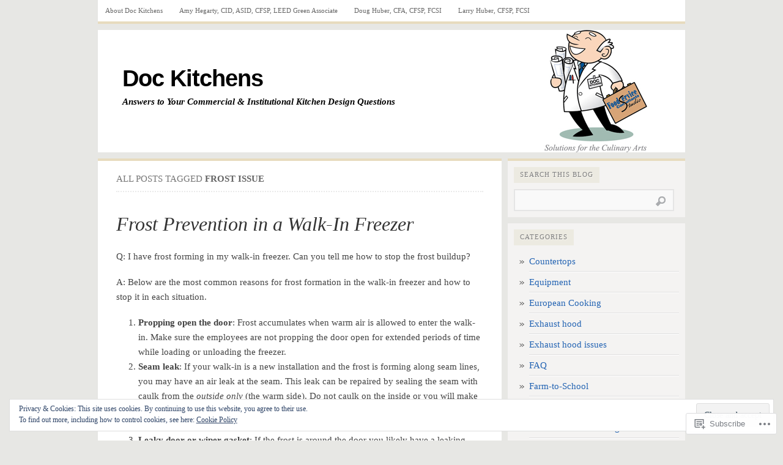

--- FILE ---
content_type: text/css;charset=utf-8
request_url: https://dockitchens.com/_static/??/wp-content/themes/pub/comet/inc/style-wpcom.css,/wp-content/themes/pub/comet/css/yellow.css?m=1375707612j&cssminify=yes
body_size: 121
content:
div.sharedaddy .sd-content li {
	line-height: 1;
}
body {
	background-color: #e7e7e4;
}

a {
	color: #2464b3;
}
a:hover {
	color: #5f9ccf;
}

#c1,
#c2,
#c3,
.menu {
	border-color: #e7dbbe;
}

.menu li:hover > a,
.menu li ul li a,
.menu li.current-menu-ancestor a,
.menu li.current_page_ancestor a  {
	background-color: #e7dbbe;
}

.menu li.current-menu-item > a,
.menu li.current-menu-item > a:hover,
.menu li.current_page_item > a,
.menu li.current_page_item > a:hover {
	background: #d6c9a9;
}

.comment-body,
.sticky,
.widget {
	background: #f4f3f2;
}

.widget h2 {
	background: #eceae1;
	color: #7e7e7e;
}
